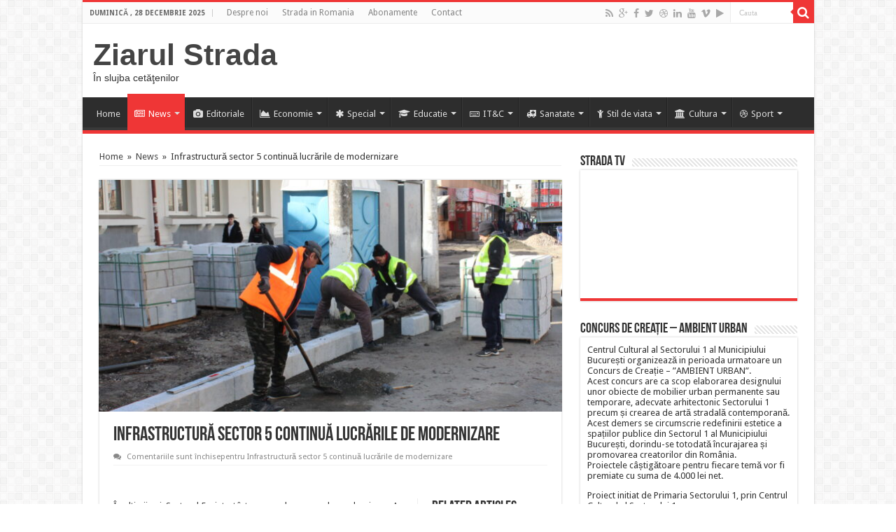

--- FILE ---
content_type: text/html; charset=UTF-8
request_url: https://www.ziarulstrada.ro/infrastructura-sector-5-continua-lucrarile-de-modernizare/
body_size: 13888
content:
<!DOCTYPE html>
<html lang="ro-RO" prefix="og: http://ogp.me/ns# article: http://ogp.me/ns/article#" prefix="og: http://ogp.me/ns#">
<head>
<meta charset="UTF-8" />
<link rel="profile" href="http://gmpg.org/xfn/11" />
<link rel="pingback" href="https://www.ziarulstrada.ro/xmlrpc.php" />
<title>Infrastructură sector 5 continuă lucrările de modernizare &#8211; Ziarul Strada</title>
<link rel='dns-prefetch' href='//fonts.googleapis.com' />
<link rel='dns-prefetch' href='//s.w.org' />
<link rel="alternate" type="application/rss+xml" title="Ziarul Strada &raquo; Flux" href="https://www.ziarulstrada.ro/feed/" />
<link rel="alternate" type="application/rss+xml" title="Ziarul Strada &raquo; Flux comentarii" href="https://www.ziarulstrada.ro/comments/feed/" />
		<script type="text/javascript">
			window._wpemojiSettings = {"baseUrl":"https:\/\/s.w.org\/images\/core\/emoji\/12.0.0-1\/72x72\/","ext":".png","svgUrl":"https:\/\/s.w.org\/images\/core\/emoji\/12.0.0-1\/svg\/","svgExt":".svg","source":{"concatemoji":"https:\/\/www.ziarulstrada.ro\/wp-includes\/js\/wp-emoji-release.min.js"}};
			!function(e,a,t){var n,r,o,i=a.createElement("canvas"),p=i.getContext&&i.getContext("2d");function s(e,t){var a=String.fromCharCode;p.clearRect(0,0,i.width,i.height),p.fillText(a.apply(this,e),0,0);e=i.toDataURL();return p.clearRect(0,0,i.width,i.height),p.fillText(a.apply(this,t),0,0),e===i.toDataURL()}function c(e){var t=a.createElement("script");t.src=e,t.defer=t.type="text/javascript",a.getElementsByTagName("head")[0].appendChild(t)}for(o=Array("flag","emoji"),t.supports={everything:!0,everythingExceptFlag:!0},r=0;r<o.length;r++)t.supports[o[r]]=function(e){if(!p||!p.fillText)return!1;switch(p.textBaseline="top",p.font="600 32px Arial",e){case"flag":return s([55356,56826,55356,56819],[55356,56826,8203,55356,56819])?!1:!s([55356,57332,56128,56423,56128,56418,56128,56421,56128,56430,56128,56423,56128,56447],[55356,57332,8203,56128,56423,8203,56128,56418,8203,56128,56421,8203,56128,56430,8203,56128,56423,8203,56128,56447]);case"emoji":return!s([55357,56424,55356,57342,8205,55358,56605,8205,55357,56424,55356,57340],[55357,56424,55356,57342,8203,55358,56605,8203,55357,56424,55356,57340])}return!1}(o[r]),t.supports.everything=t.supports.everything&&t.supports[o[r]],"flag"!==o[r]&&(t.supports.everythingExceptFlag=t.supports.everythingExceptFlag&&t.supports[o[r]]);t.supports.everythingExceptFlag=t.supports.everythingExceptFlag&&!t.supports.flag,t.DOMReady=!1,t.readyCallback=function(){t.DOMReady=!0},t.supports.everything||(n=function(){t.readyCallback()},a.addEventListener?(a.addEventListener("DOMContentLoaded",n,!1),e.addEventListener("load",n,!1)):(e.attachEvent("onload",n),a.attachEvent("onreadystatechange",function(){"complete"===a.readyState&&t.readyCallback()})),(n=t.source||{}).concatemoji?c(n.concatemoji):n.wpemoji&&n.twemoji&&(c(n.twemoji),c(n.wpemoji)))}(window,document,window._wpemojiSettings);
		</script>
		<style type="text/css">
img.wp-smiley,
img.emoji {
	display: inline !important;
	border: none !important;
	box-shadow: none !important;
	height: 1em !important;
	width: 1em !important;
	margin: 0 .07em !important;
	vertical-align: -0.1em !important;
	background: none !important;
	padding: 0 !important;
}
</style>
	<link rel='stylesheet' id='wp-block-library-css'  href='https://www.ziarulstrada.ro/wp-includes/css/dist/block-library/style.min.css' type='text/css' media='all' />
<link rel='stylesheet' id='tie-style-css'  href='https://www.ziarulstrada.ro/wp-content/themes/sahifa/style.css' type='text/css' media='all' />
<link rel='stylesheet' id='tie-ilightbox-skin-css'  href='https://www.ziarulstrada.ro/wp-content/themes/sahifa/css/ilightbox/dark-skin/skin.css' type='text/css' media='all' />
<link rel='stylesheet' id='Droid+Sans-css'  href='https://fonts.googleapis.com/css?family=Droid+Sans%3Aregular%2C700' type='text/css' media='all' />
<script type='text/javascript' src='https://www.ziarulstrada.ro/wp-includes/js/jquery/jquery.js'></script>
<script type='text/javascript' src='https://www.ziarulstrada.ro/wp-includes/js/jquery/jquery-migrate.min.js'></script>
<link rel='https://api.w.org/' href='https://www.ziarulstrada.ro/wp-json/' />
<link rel="EditURI" type="application/rsd+xml" title="RSD" href="https://www.ziarulstrada.ro/xmlrpc.php?rsd" />
<link rel="wlwmanifest" type="application/wlwmanifest+xml" href="https://www.ziarulstrada.ro/wp-includes/wlwmanifest.xml" /> 
<link rel='prev' title='Societatea SALUBRIZARE SECTOR 5 S.A. face angajări' href='https://www.ziarulstrada.ro/societatea-salubrizare-sector-5-s-a-face-angajari/' />
<link rel='next' title='Piedone spune că va candida la Primăria Capitalei : „Dacă nu puteți voi, pot eu”' href='https://www.ziarulstrada.ro/piedone-spune-ca-va-candida-la-primaria-capitalei-daca-nu-puteti-voi-pot-eu/' />
<meta name="generator" content="WordPress 5.2.21" />
<link rel="canonical" href="https://www.ziarulstrada.ro/infrastructura-sector-5-continua-lucrarile-de-modernizare/" />
<link rel='shortlink' href='https://www.ziarulstrada.ro/?p=5730' />
<link rel="alternate" type="application/json+oembed" href="https://www.ziarulstrada.ro/wp-json/oembed/1.0/embed?url=https%3A%2F%2Fwww.ziarulstrada.ro%2Finfrastructura-sector-5-continua-lucrarile-de-modernizare%2F" />
<link rel="alternate" type="text/xml+oembed" href="https://www.ziarulstrada.ro/wp-json/oembed/1.0/embed?url=https%3A%2F%2Fwww.ziarulstrada.ro%2Finfrastructura-sector-5-continua-lucrarile-de-modernizare%2F&#038;format=xml" />
<meta property="og:title" name="og:title" content="Infrastructură sector 5 continuă lucrările de modernizare" />
<meta property="og:type" name="og:type" content="article" />
<meta property="og:image" name="og:image" content="https://www.ziarulstrada.ro/wp-content/uploads/2024/02/IMG_2258.jpg" />
<meta property="og:url" name="og:url" content="https://www.ziarulstrada.ro/infrastructura-sector-5-continua-lucrarile-de-modernizare/" />
<meta property="og:description" name="og:description" content="În ultimii ani, Sectorul 5 a intrat într-un amplu proces de modernizare. Au fost refăcute parcuri, au fost asfaltate străzi, s-a făcut curățenie și igienizare, iar unele locuri virane au devenit oaze de civlizație. Infrastructură Sector 5 a început lucrările de reamenajare si reabilitare a trotuarelor si spațiilor verzi din zona intersectiei Sebastian cu Calea &hellip;" />
<meta property="og:locale" name="og:locale" content="ro_RO" />
<meta property="og:site_name" name="og:site_name" content="Ziarul Strada" />
<meta property="twitter:card" name="twitter:card" content="summary_large_image" />
<meta property="article:section" name="article:section" content="News" />
<meta property="article:published_time" name="article:published_time" content="2024-02-13T06:24:26+00:00" />
<meta property="article:modified_time" name="article:modified_time" content="2024-02-13T06:24:28+00:00" />
<meta property="article:author" name="article:author" content="https://www.ziarulstrada.ro/author/admin/" />
<link rel="shortcut icon" href="https://www.ziarulstrada.ro/wp-content/themes/sahifa/favicon.ico" title="Favicon" />	
<!--[if IE]>
<script type="text/javascript">jQuery(document).ready(function (){ jQuery(".menu-item").has("ul").children("a").attr("aria-haspopup", "true");});</script>
<![endif]-->	
<!--[if lt IE 9]>
<script src="https://www.ziarulstrada.ro/wp-content/themes/sahifa/js/html5.js"></script>
<script src="https://www.ziarulstrada.ro/wp-content/themes/sahifa/js/selectivizr-min.js"></script>
<![endif]-->
<!--[if IE 9]>
<link rel="stylesheet" type="text/css" media="all" href="https://www.ziarulstrada.ro/wp-content/themes/sahifa/css/ie9.css" />
<![endif]-->
<!--[if IE 8]>
<link rel="stylesheet" type="text/css" media="all" href="https://www.ziarulstrada.ro/wp-content/themes/sahifa/css/ie8.css" />
<![endif]-->
<!--[if IE 7]>
<link rel="stylesheet" type="text/css" media="all" href="https://www.ziarulstrada.ro/wp-content/themes/sahifa/css/ie7.css" />
<![endif]-->


<meta name="viewport" content="width=device-width, initial-scale=1.0" />



<style type="text/css" media="screen"> 

::-webkit-scrollbar {
	width: 8px;
	height:8px;
}

#main-nav,
.cat-box-content,
#sidebar .widget-container,
.post-listing,
#commentform {
	border-bottom-color: #ef3636;
}
	
.search-block .search-button,
#topcontrol,
#main-nav ul li.current-menu-item a,
#main-nav ul li.current-menu-item a:hover,
#main-nav ul li.current_page_parent a,
#main-nav ul li.current_page_parent a:hover,
#main-nav ul li.current-menu-parent a,
#main-nav ul li.current-menu-parent a:hover,
#main-nav ul li.current-page-ancestor a,
#main-nav ul li.current-page-ancestor a:hover,
.pagination span.current,
.share-post span.share-text,
.flex-control-paging li a.flex-active,
.ei-slider-thumbs li.ei-slider-element,
.review-percentage .review-item span span,
.review-final-score,
.button,
a.button,
a.more-link,
#main-content input[type="submit"],
.form-submit #submit,
#login-form .login-button,
.widget-feedburner .feedburner-subscribe,
input[type="submit"],
#buddypress button,
#buddypress a.button,
#buddypress input[type=submit],
#buddypress input[type=reset],
#buddypress ul.button-nav li a,
#buddypress div.generic-button a,
#buddypress .comment-reply-link,
#buddypress div.item-list-tabs ul li a span,
#buddypress div.item-list-tabs ul li.selected a,
#buddypress div.item-list-tabs ul li.current a,
#buddypress #members-directory-form div.item-list-tabs ul li.selected span,
#members-list-options a.selected,
#groups-list-options a.selected,
body.dark-skin #buddypress div.item-list-tabs ul li a span,
body.dark-skin #buddypress div.item-list-tabs ul li.selected a,
body.dark-skin #buddypress div.item-list-tabs ul li.current a,
body.dark-skin #members-list-options a.selected,
body.dark-skin #groups-list-options a.selected,
.search-block-large .search-button,
#featured-posts .flex-next:hover,
#featured-posts .flex-prev:hover,
a.tie-cart span.shooping-count,
.woocommerce span.onsale,
.woocommerce-page span.onsale ,
.woocommerce .widget_price_filter .ui-slider .ui-slider-handle,
.woocommerce-page .widget_price_filter .ui-slider .ui-slider-handle,
#check-also-close,
a.post-slideshow-next,
a.post-slideshow-prev,
.widget_price_filter .ui-slider .ui-slider-handle,
.quantity .minus:hover,
.quantity .plus:hover,
.mejs-container .mejs-controls .mejs-time-rail .mejs-time-current,
#reading-position-indicator  {
	background-color:#ef3636;
}

::-webkit-scrollbar-thumb{
	background-color:#ef3636 !important;
}
	
#theme-footer,
#theme-header,
.top-nav ul li.current-menu-item:before,
#main-nav .menu-sub-content ,
#main-nav ul ul,
#check-also-box { 
	border-top-color: #ef3636;
}
	
.search-block:after {
	border-right-color:#ef3636;
}

body.rtl .search-block:after {
	border-left-color:#ef3636;
}

#main-nav ul > li.menu-item-has-children:hover > a:after,
#main-nav ul > li.mega-menu:hover > a:after {
	border-color:transparent transparent #ef3636;
}
	
.widget.timeline-posts li a:hover,
.widget.timeline-posts li a:hover span.tie-date {
	color: #ef3636;
}

.widget.timeline-posts li a:hover span.tie-date:before {
	background: #ef3636;
	border-color: #ef3636;
}

#order_review,
#order_review_heading {
	border-color: #ef3636;
}


</style> 

		<script type="text/javascript">
			/* <![CDATA[ */
				var sf_position = '0';
				var sf_templates = "<a href=\"{search_url_escaped}\">Vezi Rezultate<\/a>";
				var sf_input = '.search-live';
				jQuery(document).ready(function(){
					jQuery(sf_input).ajaxyLiveSearch({"expand":false,"searchUrl":"https:\/\/www.ziarulstrada.ro\/?s=%s","text":"Search","delay":500,"iwidth":180,"width":315,"ajaxUrl":"https:\/\/www.ziarulstrada.ro\/wp-admin\/admin-ajax.php","rtl":0});
					jQuery(".live-search_ajaxy-selective-input").keyup(function() {
						var width = jQuery(this).val().length * 8;
						if(width < 50) {
							width = 50;
						}
						jQuery(this).width(width);
					});
					jQuery(".live-search_ajaxy-selective-search").click(function() {
						jQuery(this).find(".live-search_ajaxy-selective-input").focus();
					});
					jQuery(".live-search_ajaxy-selective-close").click(function() {
						jQuery(this).parent().remove();
					});
				});
			/* ]]> */
		</script>
		</head>
<body id="top" class="post-template-default single single-post postid-5730 single-format-standard lazy-enabled">

<div class="wrapper-outer">

	<div class="background-cover"></div>

	<aside id="slide-out">
	
			<div class="search-mobile">
			<form method="get" id="searchform-mobile" action="https://www.ziarulstrada.ro/">
				<button class="search-button" type="submit" value="Cauta"><i class="fa fa-search"></i></button>	
				<input type="text" id="s-mobile" name="s" title="Cauta" value="Cauta" onfocus="if (this.value == 'Cauta') {this.value = '';}" onblur="if (this.value == '') {this.value = 'Cauta';}"  />
			</form>
		</div><!-- .search-mobile /-->
		
			<div class="social-icons">
		<a class="ttip-none" title="Rss" href="https://www.ziarulstrada.ro/feed/" target="_blank"><i class="fa fa-rss"></i></a><a class="ttip-none" title="Google+" href="#" target="_blank"><i class="fa fa-google-plus"></i></a><a class="ttip-none" title="Facebook" href="https://www.facebook.com/profile.php?id=100009629383511&#038;fref=ts" target="_blank"><i class="fa fa-facebook"></i></a><a class="ttip-none" title="Twitter" href="#" target="_blank"><i class="fa fa-twitter"></i></a><a class="ttip-none" title="Dribbble" href="#" target="_blank"><i class="fa fa-dribbble"></i></a><a class="ttip-none" title="LinkedIn" href="#" target="_blank"><i class="fa fa-linkedin"></i></a><a class="ttip-none" title="Youtube" href="#" target="_blank"><i class="fa fa-youtube"></i></a><a class="ttip-none" title="Vimeo" href="#" target="_blank"><i class="tieicon-vimeo"></i></a><a class="ttip-none" title="Google Play" href="#" target="_blank"><i class="fa fa-play"></i></a>		
			</div>

		
		<div id="mobile-menu" ></div>
	</aside><!-- #slide-out /-->

		<div id="wrapper" class="boxed-all">
		<div class="inner-wrapper">

		<header id="theme-header" class="theme-header">
						<div id="top-nav" class="top-nav">
				<div class="container">

							<span class="today-date">duminică ,  28  decembrie 2025</span>					
				<div class="top-menu"><ul id="menu-meniu-secundar" class="menu"><li id="menu-item-796" class="menu-item menu-item-type-custom menu-item-object-custom menu-item-796"><a href="#">Despre noi</a></li>
<li id="menu-item-799" class="menu-item menu-item-type-custom menu-item-object-custom menu-item-799"><a href="#">Strada in Romania</a></li>
<li id="menu-item-797" class="menu-item menu-item-type-custom menu-item-object-custom menu-item-797"><a href="#">Abonamente</a></li>
<li id="menu-item-798" class="menu-item menu-item-type-custom menu-item-object-custom menu-item-798"><a href="#">Contact</a></li>
</ul></div>
						<div class="search-block">
						<form method="get" id="searchform-header" action="https://www.ziarulstrada.ro/">
							<button class="search-button" type="submit" value="Cauta"><i class="fa fa-search"></i></button>	
							<input class="search-live" type="text" id="s-header" name="s" title="Cauta" value="Cauta" onfocus="if (this.value == 'Cauta') {this.value = '';}" onblur="if (this.value == '') {this.value = 'Cauta';}"  />
						</form>
					</div><!-- .search-block /-->
			<div class="social-icons">
		<a class="ttip-none" title="Rss" href="https://www.ziarulstrada.ro/feed/" target="_blank"><i class="fa fa-rss"></i></a><a class="ttip-none" title="Google+" href="#" target="_blank"><i class="fa fa-google-plus"></i></a><a class="ttip-none" title="Facebook" href="https://www.facebook.com/profile.php?id=100009629383511&#038;fref=ts" target="_blank"><i class="fa fa-facebook"></i></a><a class="ttip-none" title="Twitter" href="#" target="_blank"><i class="fa fa-twitter"></i></a><a class="ttip-none" title="Dribbble" href="#" target="_blank"><i class="fa fa-dribbble"></i></a><a class="ttip-none" title="LinkedIn" href="#" target="_blank"><i class="fa fa-linkedin"></i></a><a class="ttip-none" title="Youtube" href="#" target="_blank"><i class="fa fa-youtube"></i></a><a class="ttip-none" title="Vimeo" href="#" target="_blank"><i class="tieicon-vimeo"></i></a><a class="ttip-none" title="Google Play" href="#" target="_blank"><i class="fa fa-play"></i></a>		
			</div>

		
	
				</div><!-- .container /-->
			</div><!-- .top-menu /-->
			
		<div class="header-content">
		
					<a id="slide-out-open" class="slide-out-open" href="#"><span></span></a>
				
			<div class="logo">
			<h2>				<a  href="https://www.ziarulstrada.ro/">Ziarul Strada</a>
				<span>În slujba cetăţenilor</span>
							</h2>			</div><!-- .logo /-->
						<div class="clear"></div>
			
		</div>	
													<nav id="main-nav" class="fixed-enabled">
				<div class="container">
				
				
					<div class="main-menu"><ul id="menu-meniu-principal" class="menu"><li id="menu-item-671" class="menu-item menu-item-type-custom menu-item-object-custom menu-item-671"><a href="http://www.stradanews.ro">Home</a></li>
<li id="menu-item-719" class="menu-item menu-item-type-taxonomy menu-item-object-category current-post-ancestor current-menu-parent current-post-parent menu-item-has-children menu-item-719"><a href="https://www.ziarulstrada.ro/category/news/"><i class="fa fa-newspaper-o"></i>News</a>
<ul class="sub-menu menu-sub-content">
	<li id="menu-item-720" class="menu-item menu-item-type-taxonomy menu-item-object-category menu-item-720"><a href="https://www.ziarulstrada.ro/category/news/eveniment/">Eveniment</a></li>
	<li id="menu-item-721" class="menu-item menu-item-type-taxonomy menu-item-object-category menu-item-721"><a href="https://www.ziarulstrada.ro/category/news/externe/">Externe</a></li>
	<li id="menu-item-722" class="menu-item menu-item-type-taxonomy menu-item-object-category menu-item-722"><a href="https://www.ziarulstrada.ro/category/news/locale/">Locale</a></li>
	<li id="menu-item-723" class="menu-item menu-item-type-taxonomy menu-item-object-category menu-item-723"><a href="https://www.ziarulstrada.ro/category/news/politica/">Politica</a></li>
</ul>
</li>
<li id="menu-item-724" class="menu-item menu-item-type-taxonomy menu-item-object-category menu-item-724"><a href="https://www.ziarulstrada.ro/category/editoriale/"><i class="fa fa-camera"></i>Editoriale</a></li>
<li id="menu-item-725" class="menu-item menu-item-type-taxonomy menu-item-object-category menu-item-has-children menu-item-725"><a href="https://www.ziarulstrada.ro/category/economie/"><i class="fa fa-area-chart"></i>Economie</a>
<ul class="sub-menu menu-sub-content">
	<li id="menu-item-726" class="menu-item menu-item-type-taxonomy menu-item-object-category menu-item-726"><a href="https://www.ziarulstrada.ro/category/economie/afaceri/">Afaceri</a></li>
	<li id="menu-item-727" class="menu-item menu-item-type-taxonomy menu-item-object-category menu-item-727"><a href="https://www.ziarulstrada.ro/category/economie/bussines-international/">Bussines International</a></li>
	<li id="menu-item-728" class="menu-item menu-item-type-taxonomy menu-item-object-category menu-item-728"><a href="https://www.ziarulstrada.ro/category/economie/imobiliare/">Imobiliare</a></li>
	<li id="menu-item-729" class="menu-item menu-item-type-taxonomy menu-item-object-category menu-item-729"><a href="https://www.ziarulstrada.ro/category/economie/investitii/">Investitii</a></li>
	<li id="menu-item-730" class="menu-item menu-item-type-taxonomy menu-item-object-category menu-item-730"><a href="https://www.ziarulstrada.ro/category/economie/stiri-economie/">Stiri Economie</a></li>
</ul>
</li>
<li id="menu-item-731" class="menu-item menu-item-type-taxonomy menu-item-object-category menu-item-has-children menu-item-731"><a href="https://www.ziarulstrada.ro/category/special/"><i class="fa fa-asterisk"></i>Special</a>
<ul class="sub-menu menu-sub-content">
	<li id="menu-item-732" class="menu-item menu-item-type-taxonomy menu-item-object-category menu-item-732"><a href="https://www.ziarulstrada.ro/category/special/anchete/">Anchete</a></li>
	<li id="menu-item-733" class="menu-item menu-item-type-taxonomy menu-item-object-category menu-item-733"><a href="https://www.ziarulstrada.ro/category/special/interviu/">Interviu</a></li>
	<li id="menu-item-734" class="menu-item menu-item-type-taxonomy menu-item-object-category menu-item-734"><a href="https://www.ziarulstrada.ro/category/special/reportaje/">Reportaje</a></li>
</ul>
</li>
<li id="menu-item-735" class="menu-item menu-item-type-taxonomy menu-item-object-category menu-item-has-children menu-item-735"><a href="https://www.ziarulstrada.ro/category/educatie/"><i class="fa fa-graduation-cap"></i>Educatie</a>
<ul class="sub-menu menu-sub-content">
	<li id="menu-item-736" class="menu-item menu-item-type-taxonomy menu-item-object-category menu-item-736"><a href="https://www.ziarulstrada.ro/category/educatie/prescolar/">Prescolar</a></li>
	<li id="menu-item-737" class="menu-item menu-item-type-taxonomy menu-item-object-category menu-item-737"><a href="https://www.ziarulstrada.ro/category/educatie/scoala/">Scoala</a></li>
	<li id="menu-item-738" class="menu-item menu-item-type-taxonomy menu-item-object-category menu-item-738"><a href="https://www.ziarulstrada.ro/category/educatie/studii-in-strainatate/">Studii in strainatate</a></li>
	<li id="menu-item-739" class="menu-item menu-item-type-taxonomy menu-item-object-category menu-item-739"><a href="https://www.ziarulstrada.ro/category/educatie/universitar/">Universitar</a></li>
</ul>
</li>
<li id="menu-item-740" class="menu-item menu-item-type-taxonomy menu-item-object-category menu-item-has-children menu-item-740"><a href="https://www.ziarulstrada.ro/category/itc/"><i class="fa fa-keyboard-o"></i>IT&#038;C</a>
<ul class="sub-menu menu-sub-content">
	<li id="menu-item-741" class="menu-item menu-item-type-taxonomy menu-item-object-category menu-item-741"><a href="https://www.ziarulstrada.ro/category/itc/black-friday/">Black Friday</a></li>
	<li id="menu-item-742" class="menu-item menu-item-type-taxonomy menu-item-object-category menu-item-742"><a href="https://www.ziarulstrada.ro/category/itc/gadget/">Gadget</a></li>
	<li id="menu-item-743" class="menu-item menu-item-type-taxonomy menu-item-object-category menu-item-743"><a href="https://www.ziarulstrada.ro/category/itc/gaming/">Gaming</a></li>
	<li id="menu-item-744" class="menu-item menu-item-type-taxonomy menu-item-object-category menu-item-744"><a href="https://www.ziarulstrada.ro/category/itc/internet/">Internet</a></li>
	<li id="menu-item-745" class="menu-item menu-item-type-taxonomy menu-item-object-category menu-item-745"><a href="https://www.ziarulstrada.ro/category/itc/stiinta/">Stiinta</a></li>
</ul>
</li>
<li id="menu-item-746" class="menu-item menu-item-type-taxonomy menu-item-object-category menu-item-has-children menu-item-746"><a href="https://www.ziarulstrada.ro/category/sanatate/"><i class="fa fa-ambulance"></i>Sanatate</a>
<ul class="sub-menu menu-sub-content">
	<li id="menu-item-747" class="menu-item menu-item-type-taxonomy menu-item-object-category menu-item-747"><a href="https://www.ziarulstrada.ro/category/sanatate/dieta-si-fitness/">Dietă şi Fitness</a></li>
	<li id="menu-item-748" class="menu-item menu-item-type-taxonomy menu-item-object-category menu-item-748"><a href="https://www.ziarulstrada.ro/category/sanatate/medicina/">Medicina</a></li>
	<li id="menu-item-749" class="menu-item menu-item-type-taxonomy menu-item-object-category menu-item-749"><a href="https://www.ziarulstrada.ro/category/sanatate/medicina-naturista/">Medicină naturistă</a></li>
</ul>
</li>
<li id="menu-item-750" class="menu-item menu-item-type-taxonomy menu-item-object-category menu-item-has-children menu-item-750"><a href="https://www.ziarulstrada.ro/category/stil-de-viata/"><i class="fa fa-child"></i>Stil de viata</a>
<ul class="sub-menu menu-sub-content">
	<li id="menu-item-751" class="menu-item menu-item-type-taxonomy menu-item-object-category menu-item-751"><a href="https://www.ziarulstrada.ro/category/stil-de-viata/automoto/">Auto&#038;Moto</a></li>
	<li id="menu-item-752" class="menu-item menu-item-type-taxonomy menu-item-object-category menu-item-752"><a href="https://www.ziarulstrada.ro/category/stil-de-viata/bucatarie/">Bucatarie</a></li>
	<li id="menu-item-753" class="menu-item menu-item-type-taxonomy menu-item-object-category menu-item-753"><a href="https://www.ziarulstrada.ro/category/stil-de-viata/dragoste-si-sex/">Dragoste si sex</a></li>
	<li id="menu-item-754" class="menu-item menu-item-type-taxonomy menu-item-object-category menu-item-754"><a href="https://www.ziarulstrada.ro/category/stil-de-viata/moda/">Moda</a></li>
	<li id="menu-item-755" class="menu-item menu-item-type-taxonomy menu-item-object-category menu-item-755"><a href="https://www.ziarulstrada.ro/category/stil-de-viata/travel/">Travel</a></li>
</ul>
</li>
<li id="menu-item-756" class="menu-item menu-item-type-taxonomy menu-item-object-category menu-item-has-children menu-item-756"><a href="https://www.ziarulstrada.ro/category/cultura/"><i class="fa fa-university"></i>Cultura</a>
<ul class="sub-menu menu-sub-content">
	<li id="menu-item-757" class="menu-item menu-item-type-taxonomy menu-item-object-category menu-item-757"><a href="https://www.ziarulstrada.ro/category/cultura/carti/">Carti</a></li>
	<li id="menu-item-758" class="menu-item menu-item-type-taxonomy menu-item-object-category menu-item-758"><a href="https://www.ziarulstrada.ro/category/cultura/film/">Film</a></li>
	<li id="menu-item-759" class="menu-item menu-item-type-taxonomy menu-item-object-category menu-item-759"><a href="https://www.ziarulstrada.ro/category/cultura/istorie/">Istorie</a></li>
	<li id="menu-item-760" class="menu-item menu-item-type-taxonomy menu-item-object-category menu-item-760"><a href="https://www.ziarulstrada.ro/category/cultura/muzica/">Muzica</a></li>
	<li id="menu-item-761" class="menu-item menu-item-type-taxonomy menu-item-object-category menu-item-761"><a href="https://www.ziarulstrada.ro/category/cultura/spiritualitate/">Spiritualitate</a></li>
	<li id="menu-item-762" class="menu-item menu-item-type-taxonomy menu-item-object-category menu-item-762"><a href="https://www.ziarulstrada.ro/category/cultura/teatru/">Teatru</a></li>
</ul>
</li>
<li id="menu-item-763" class="menu-item menu-item-type-taxonomy menu-item-object-category menu-item-has-children menu-item-763"><a href="https://www.ziarulstrada.ro/category/sport/"><i class="fa fa-dribbble"></i>Sport</a>
<ul class="sub-menu menu-sub-content">
	<li id="menu-item-764" class="menu-item menu-item-type-taxonomy menu-item-object-category menu-item-764"><a href="https://www.ziarulstrada.ro/category/sport/fotbal-intern/">Fotbal intern</a></li>
	<li id="menu-item-765" class="menu-item menu-item-type-taxonomy menu-item-object-category menu-item-765"><a href="https://www.ziarulstrada.ro/category/sport/fotbal-international/">Fotbal international</a></li>
	<li id="menu-item-766" class="menu-item menu-item-type-taxonomy menu-item-object-category menu-item-766"><a href="https://www.ziarulstrada.ro/category/sport/sporturi/">Sporturi</a></li>
</ul>
</li>
</ul></div>					
					
				</div>
			</nav><!-- .main-nav /-->
					</header><!-- #header /-->
	
		
	
	<div class="e3lan e3lan-below_header">		</div>
	<div id="main-content" class="container">

			
		
	
	
		
	<div class="content">
	
				
		<div xmlns:v="http://rdf.data-vocabulary.org/#"  id="crumbs"><span typeof="v:Breadcrumb"><a rel="v:url" property="v:title" class="crumbs-home" href="https://www.ziarulstrada.ro">Home</a></span> <span class="delimiter">&raquo;</span> <span typeof="v:Breadcrumb"><a rel="v:url" property="v:title" href="https://www.ziarulstrada.ro/category/news/">News</a></span> <span class="delimiter">&raquo;</span> <span class="current">Infrastructură sector 5 continuă lucrările de modernizare</span></div>
					
				
		<div class="e3lan e3lan-post">		</div>				
		<article class="post-listing post-5730 post type-post status-publish format-standard has-post-thumbnail hentry category-news" id="the-post">
						
			<div class="single-post-thumb">
			<img width="660" height="330" src="https://www.ziarulstrada.ro/wp-content/uploads/2024/02/IMG_2258-660x330.jpg" class="attachment-slider size-slider wp-post-image" alt="" srcset="https://www.ziarulstrada.ro/wp-content/uploads/2024/02/IMG_2258-660x330.jpg 660w, https://www.ziarulstrada.ro/wp-content/uploads/2024/02/IMG_2258-1050x525.jpg 1050w" sizes="(max-width: 660px) 100vw, 660px" />		
		</div>
			
		
		

			<div class="post-inner">
			
							<h1 class="name post-title entry-title" itemprop="itemReviewed" itemscope itemtype="http://schema.org/Thing"><span itemprop="name">Infrastructură sector 5 continuă lucrările de modernizare</span></h1>

						
<p class="post-meta">
	
	
	
	<span class="post-comments"><i class="fa fa-comments"></i><span>Comentariile sunt închise<span class="screen-reader-text"> pentru Infrastructură sector 5 continuă lucrările de modernizare</span></span></span>
</p>
<div class="clear"></div>
			
				<div class="entry">
					<div class="share-post">
	<span class="share-text">Share</span>
	
		<script>
	window.___gcfg = {lang: 'en-US'};
	(function(w, d, s) {
	  function go(){
		var js, fjs = d.getElementsByTagName(s)[0], load = function(url, id) {
		  if (d.getElementById(id)) {return;}
		  js = d.createElement(s); js.src = url; js.id = id;
		  fjs.parentNode.insertBefore(js, fjs);
		};
		load('//connect.facebook.net/en/all.js#xfbml=1', 	'fbjssdk' );
		load('https://apis.google.com/js/plusone.js', 		'gplus1js');
		load('//platform.twitter.com/widgets.js', 			'tweetjs' );
	  }
	  if (w.addEventListener) { w.addEventListener("load", go, false); }
	  else if (w.attachEvent) { w.attachEvent("onload",go); }
	}(window, document, 'script'));
	</script>
	<ul class="normal-social">	
			<li>
			<div class="fb-like" data-href="https://www.ziarulstrada.ro/?p=5730" data-send="false" data-layout="button_count" data-width="90" data-show-faces="false"></div>
		</li>
		
				<li style="width:80px;"><div class="g-plusone" data-size="medium" data-href="https://www.ziarulstrada.ro/?p=5730"></div></li>
				<li><su:badge layout="2" location="https://www.ziarulstrada.ro/?p=5730"></su:badge>
			<script type="text/javascript">
				(function() {
					var li = document.createElement('script'); li.type = 'text/javascript'; li.async = true;
					li.src = ('https:' == document.location.protocol ? 'https:' : 'http:') + '//platform.stumbleupon.com/1/widgets.js';
					var s = document.getElementsByTagName('script')[0]; s.parentNode.insertBefore(li, s);
				})();
			</script>
		</li>
				<li><script src="https://platform.linkedin.com/in.js" type="text/javascript"></script><script type="IN/Share" data-url="https://www.ziarulstrada.ro/?p=5730" data-counter="right"></script></li>
				<li style="width:80px;"><script type="text/javascript" src="https://assets.pinterest.com/js/pinit.js"></script><a href="http://pinterest.com/pin/create/button/?url=https://www.ziarulstrada.ro/?p=5730&amp;media=https://www.ziarulstrada.ro/wp-content/uploads/2024/02/IMG_2258-660x330.jpg" class="pin-it-button" count-layout="horizontal"><img border="0" src="https://assets.pinterest.com/images/PinExt.png" title="Pin It" /></a></li>
		</ul>
		<div class="clear"></div>
</div> <!-- .share-post -->
						<section id="related_posts">
		<div class="block-head">
			<h3>Related Articles</h3><div class="stripe-line"></div>
		</div>
		<div class="post-listing">
						<div class="related-item">
							
				<div class="post-thumbnail">
					<a href="https://www.ziarulstrada.ro/salubrizare-sector-5-fiecare-punga-de-gunoi-aruncata-pe-strada-ne-afecteaza-sanatatea/">
						<img width="310" height="165" src="https://www.ziarulstrada.ro/wp-content/uploads/2025/11/gunoi-pe-strada-sectorul-5-buletin-de-bucuresti-10-900x506-310x165.jpg" class="attachment-tie-medium size-tie-medium wp-post-image" alt="" />						<span class="fa overlay-icon"></span>
					</a>
				</div><!-- post-thumbnail /-->
							
				<h3><a href="https://www.ziarulstrada.ro/salubrizare-sector-5-fiecare-punga-de-gunoi-aruncata-pe-strada-ne-afecteaza-sanatatea/" rel="bookmark">SALUBRIZARE Sector 5 : Fiecare punga de  gunoi aruncată pe stradă ne afectează sănătatea</a></h3>
				<p class="post-meta"><span class="tie-date"><i class="fa fa-clock-o"></i>noiembrie 24, 2025</span></p>
			</div>
						<div class="related-item">
							
				<div class="post-thumbnail">
					<a href="https://www.ziarulstrada.ro/lucrarile-pe-soseaua-alexandriei-in-plina-desfasurare/">
						<img width="310" height="165" src="https://www.ziarulstrada.ro/wp-content/uploads/2025/11/585200880_817083510957540_3186334732151474225_n-310x165.jpg" class="attachment-tie-medium size-tie-medium wp-post-image" alt="" />						<span class="fa overlay-icon"></span>
					</a>
				</div><!-- post-thumbnail /-->
							
				<h3><a href="https://www.ziarulstrada.ro/lucrarile-pe-soseaua-alexandriei-in-plina-desfasurare/" rel="bookmark">Lucrările   pe Șoseaua Alexandriei in plină desfăsurare</a></h3>
				<p class="post-meta"><span class="tie-date"><i class="fa fa-clock-o"></i>noiembrie 24, 2025</span></p>
			</div>
						<div class="related-item">
							
				<h3><a href="https://www.ziarulstrada.ro/info-salubrizare-5-cum-poti-scapa-corect-de-sacii-cu-deseu-tip-moloz/" rel="bookmark">Info Salubrizare 5 Cum poți scăpa corect de sacii cu deșeu tip moloz?</a></h3>
				<p class="post-meta"><span class="tie-date"><i class="fa fa-clock-o"></i>noiembrie 24, 2025</span></p>
			</div>
						<div class="clear"></div>
		</div>
	</section>
	
					
<p>În ultimii
ani, Sectorul 5 a intrat <a>î</a>ntr-un amplu proces de
modernizare. Au fost refăcute parcuri, au fost asfaltate străzi, s-a făcut
curățenie și igienizare, iar unele locuri virane au devenit oaze de civlizație.</p>



<p>Infrastructură
Sector 5 a început lucrările de reamenajare si reabilitare a trotuarelor si spațiilor
verzi din zona intersectiei Sebastian cu Calea Ferentari</p>



<p>&nbsp; Vor fi montate bănci, fântâni și instala<a>ț</a>ii de aspersie pe spațiile verzi , pentru ca
cetățenii Sectorului 5 să poată beneficia de un spa<a>ț</a>iu
curat și modern.</p>
										
									</div><!-- .entry /-->
								<span style="display:none" class="updated">2024-02-13</span>
								<div style="display:none" class="vcard author" itemprop="author" itemscope itemtype="http://schema.org/Person"><strong class="fn" itemprop="name"><a href="https://www.ziarulstrada.ro/author/admin/" title="Articole de admin" rel="author">admin</a></strong></div>
								
				<div class="share-post">
	<span class="share-text">Share</span>
	
		<script>
	window.___gcfg = {lang: 'en-US'};
	(function(w, d, s) {
	  function go(){
		var js, fjs = d.getElementsByTagName(s)[0], load = function(url, id) {
		  if (d.getElementById(id)) {return;}
		  js = d.createElement(s); js.src = url; js.id = id;
		  fjs.parentNode.insertBefore(js, fjs);
		};
		load('//connect.facebook.net/en/all.js#xfbml=1', 	'fbjssdk' );
		load('https://apis.google.com/js/plusone.js', 		'gplus1js');
		load('//platform.twitter.com/widgets.js', 			'tweetjs' );
	  }
	  if (w.addEventListener) { w.addEventListener("load", go, false); }
	  else if (w.attachEvent) { w.attachEvent("onload",go); }
	}(window, document, 'script'));
	</script>
	<ul class="normal-social">	
			<li>
			<div class="fb-like" data-href="https://www.ziarulstrada.ro/?p=5730" data-send="false" data-layout="button_count" data-width="90" data-show-faces="false"></div>
		</li>
		
				<li style="width:80px;"><div class="g-plusone" data-size="medium" data-href="https://www.ziarulstrada.ro/?p=5730"></div></li>
				<li><su:badge layout="2" location="https://www.ziarulstrada.ro/?p=5730"></su:badge>
			<script type="text/javascript">
				(function() {
					var li = document.createElement('script'); li.type = 'text/javascript'; li.async = true;
					li.src = ('https:' == document.location.protocol ? 'https:' : 'http:') + '//platform.stumbleupon.com/1/widgets.js';
					var s = document.getElementsByTagName('script')[0]; s.parentNode.insertBefore(li, s);
				})();
			</script>
		</li>
				<li><script src="https://platform.linkedin.com/in.js" type="text/javascript"></script><script type="IN/Share" data-url="https://www.ziarulstrada.ro/?p=5730" data-counter="right"></script></li>
				<li style="width:80px;"><script type="text/javascript" src="https://assets.pinterest.com/js/pinit.js"></script><a href="http://pinterest.com/pin/create/button/?url=https://www.ziarulstrada.ro/?p=5730&amp;media=https://www.ziarulstrada.ro/wp-content/uploads/2024/02/IMG_2258-660x330.jpg" class="pin-it-button" count-layout="horizontal"><img border="0" src="https://assets.pinterest.com/images/PinExt.png" title="Pin It" /></a></li>
		</ul>
		<div class="clear"></div>
</div> <!-- .share-post -->				<div class="clear"></div>
			</div><!-- .post-inner -->
		</article><!-- .post-listing -->
		
		
		<div class="e3lan e3lan-post">		</div>		
				
		
						
		<div class="post-navigation">
			<div class="post-previous"><a href="https://www.ziarulstrada.ro/societatea-salubrizare-sector-5-s-a-face-angajari/" rel="prev"><span>Previous</span> Societatea SALUBRIZARE SECTOR 5 S.A. face angajări</a></div>
			<div class="post-next"><a href="https://www.ziarulstrada.ro/piedone-spune-ca-va-candida-la-primaria-capitalei-daca-nu-puteti-voi-pot-eu/" rel="next"><span>Next</span> Piedone spune că va candida la Primăria Capitalei : „Dacă nu puteți voi, pot eu”</a></div>
		</div><!-- .post-navigation -->
			
				
					
		
				
<div id="comments">


<div class="clear"></div>


</div><!-- #comments -->
		
	</div><!-- .content -->
<aside id="sidebar">
	<div class="theiaStickySidebar">
<div id="video-widget-2" class="widget video-widget"><div class="widget-top"><h4>Strada TV</h4><div class="stripe-line"></div></div>
						<div class="widget-container"><iframe title="FINALISTI Rasteluri biciclete Ambient Urban 2020 HD" width="320" height="180" src="https://www.youtube.com/embed/HTPICkPkEQ8?feature=oembed" frameborder="0" allow="accelerometer; autoplay; clipboard-write; encrypted-media; gyroscope; picture-in-picture; web-share" allowfullscreen></iframe></div></div><!-- .widget /--><div id="text-2" class="widget widget_text"><div class="widget-top"><h4>Concurs de Creație – AMBIENT URBAN</h4><div class="stripe-line"></div></div>
						<div class="widget-container">			<div class="textwidget"><p class="p1">Centrul Cultural al Sectorului 1 al Municipiului București organizează in perioada urmatoare un Concurs de Creație – ”AMBIENT URBAN”.<br />
Acest concurs are ca scop elaborarea designului unor obiecte de mobilier urban permanente sau temporare, adecvate arhitectonic Sectorului 1 precum și crearea de artă stradală contemporană. Acest demers se circumscrie redefinirii estetice a spațiilor publice din Sectorul 1 al Municipiului București, dorindu-se totodată încurajarea și promovarea creatorilor din România.<br />
Proiectele câștigătoare pentru fiecare temă vor fi premiate cu suma de 4.000 lei net.</p>
<p>Proiect initiat de Primaria Sectorului 1, prin Centrul Cultural al Sectorului 1.</p>
</div>
		</div></div><!-- .widget /--><div id="social-2" class="widget social-icons-widget"><div class="widget-top"><h4>Social</h4><div class="stripe-line"></div></div>
						<div class="widget-container">		<div class="social-icons social-colored">
		<a class="ttip-none" title="Rss" href="https://www.ziarulstrada.ro/feed/" target="_blank"><i class="fa fa-rss"></i></a><a class="ttip-none" title="Google+" href="#" target="_blank"><i class="fa fa-google-plus"></i></a><a class="ttip-none" title="Facebook" href="https://www.facebook.com/profile.php?id=100009629383511&#038;fref=ts" target="_blank"><i class="fa fa-facebook"></i></a><a class="ttip-none" title="Twitter" href="#" target="_blank"><i class="fa fa-twitter"></i></a><a class="ttip-none" title="Dribbble" href="#" target="_blank"><i class="fa fa-dribbble"></i></a><a class="ttip-none" title="LinkedIn" href="#" target="_blank"><i class="fa fa-linkedin"></i></a><a class="ttip-none" title="Youtube" href="#" target="_blank"><i class="fa fa-youtube"></i></a><a class="ttip-none" title="Vimeo" href="#" target="_blank"><i class="tieicon-vimeo"></i></a><a class="ttip-none" title="Google Play" href="#" target="_blank"><i class="fa fa-play"></i></a>		
			</div>

</div></div><!-- .widget /--><div id="tie_weatherwidget-2" class="widget widget_tie_weatherwidget"><div class="widget-top"><h4>Vremea</h4><div class="stripe-line"></div></div>
						<div class="widget-container">
		<div id="tie-weather-bucharest" class="tie-weather-wrap">
	
			<div class="tie-weather-current-temp">
				<div class="weather-icon"><i class="tieicon-sun"></i></div>
				19<sup>C</sup>
			</div> <!-- /.tie-weather-current-temp -->
	
				
			<div class="tie-weather-todays-stats">
				<div class="weather_name">București</div>
				<div class="weather_desc">cer senin</div>
				<div class="weather_humidty">humidity: 37% </div>
				<div class="weather_wind">wind: 5km/h NE</div>
				<div class="weather_highlow"> H 20 &bull; L 19 </div>	
			</div> <!-- /.tie-weather-todays-stats -->
	<div class="tie-weather-forecast weather_days_5"> </div> <!-- /.tie-weather-forecast --></div> <!-- /.tie-weather-wrap --></div></div><!-- .widget /-->	<div class="arqam-lite-widget-counter gray">
		<ul>	
								
			</ul>
		</div>
		<!-- arqam_lite Social Counter Plugin : http://codecanyon.net/user/TieLabs/portfolio?ref=TieLabs -->
	<div class="widget" id="tabbed-widget">
		<div class="widget-container">
			<div class="widget-top">
				<ul class="tabs posts-taps">
				<li class="tabs"><a href="#tab2">Recent</a></li><li class="tabs"><a href="#tab1">Popular</a></li><li class="tabs"><a href="#tab3">Comments</a></li><li class="tabs"><a href="#tab4">Tags</a></li>				</ul>
			</div>
			
						<div id="tab2" class="tabs-wrap">
				<ul>
							<li >
						
				<div class="post-thumbnail">
					<a href="https://www.ziarulstrada.ro/salubrizare-sector-5-fiecare-punga-de-gunoi-aruncata-pe-strada-ne-afecteaza-sanatatea/" rel="bookmark"><img width="110" height="75" src="https://www.ziarulstrada.ro/wp-content/uploads/2025/11/gunoi-pe-strada-sectorul-5-buletin-de-bucuresti-10-900x506-110x75.jpg" class="attachment-tie-small size-tie-small wp-post-image" alt="" /><span class="fa overlay-icon"></span></a>
				</div><!-- post-thumbnail /-->
						<h3><a href="https://www.ziarulstrada.ro/salubrizare-sector-5-fiecare-punga-de-gunoi-aruncata-pe-strada-ne-afecteaza-sanatatea/">SALUBRIZARE Sector 5 : Fiecare punga de  gunoi aruncată pe stradă ne afectează sănătatea</a></h3>
			 <span class="tie-date"><i class="fa fa-clock-o"></i>noiembrie 24, 2025</span>		</li>
				<li >
						
				<div class="post-thumbnail">
					<a href="https://www.ziarulstrada.ro/lucrarile-pe-soseaua-alexandriei-in-plina-desfasurare/" rel="bookmark"><img width="110" height="75" src="https://www.ziarulstrada.ro/wp-content/uploads/2025/11/585200880_817083510957540_3186334732151474225_n-110x75.jpg" class="attachment-tie-small size-tie-small wp-post-image" alt="" /><span class="fa overlay-icon"></span></a>
				</div><!-- post-thumbnail /-->
						<h3><a href="https://www.ziarulstrada.ro/lucrarile-pe-soseaua-alexandriei-in-plina-desfasurare/">Lucrările   pe Șoseaua Alexandriei in plină desfăsurare</a></h3>
			 <span class="tie-date"><i class="fa fa-clock-o"></i>noiembrie 24, 2025</span>		</li>
				<li >
						<h3><a href="https://www.ziarulstrada.ro/info-salubrizare-5-cum-poti-scapa-corect-de-sacii-cu-deseu-tip-moloz/">Info Salubrizare 5 Cum poți scăpa corect de sacii cu deșeu tip moloz?</a></h3>
			 <span class="tie-date"><i class="fa fa-clock-o"></i>noiembrie 24, 2025</span>		</li>
				<li >
						
				<div class="post-thumbnail">
					<a href="https://www.ziarulstrada.ro/info-primaria-orasului-magurele/" rel="bookmark"><img width="110" height="75" src="https://www.ziarulstrada.ro/wp-content/uploads/2025/10/572774794_1155747366664486_4006431535187082867_n-110x75.jpg" class="attachment-tie-small size-tie-small wp-post-image" alt="" /><span class="fa overlay-icon"></span></a>
				</div><!-- post-thumbnail /-->
						<h3><a href="https://www.ziarulstrada.ro/info-primaria-orasului-magurele/">INFO Primăria Orașului Măgurele</a></h3>
			 <span class="tie-date"><i class="fa fa-clock-o"></i>octombrie 30, 2025</span>		</li>
				<li >
						
				<div class="post-thumbnail">
					<a href="https://www.ziarulstrada.ro/pnrr-incepe-sa-conteze-in-jocul-politic-cristian-popescu-piedone-il-sustine-pe-daniel-baluta-pentru-primaria-capitalei-toata-lumea-stie-ca-l-voi-vota/" rel="bookmark"><img width="110" height="75" src="https://www.ziarulstrada.ro/wp-content/uploads/2025/10/574297610_800469929285565_9091716631609354478_n-110x75.jpg" class="attachment-tie-small size-tie-small wp-post-image" alt="" /><span class="fa overlay-icon"></span></a>
				</div><!-- post-thumbnail /-->
						<h3><a href="https://www.ziarulstrada.ro/pnrr-incepe-sa-conteze-in-jocul-politic-cristian-popescu-piedone-il-sustine-pe-daniel-baluta-pentru-primaria-capitalei-toata-lumea-stie-ca-l-voi-vota/">PNRR începe să conteze în jocul politic Cristian Popescu Piedone îl susține pe Daniel Băluță pentru Primăria Capitalei: „Toată lumea știe că-l voi vota</a></h3>
			 <span class="tie-date"><i class="fa fa-clock-o"></i>octombrie 30, 2025</span>		</li>
			
				</ul>
			</div>
						<div id="tab1" class="tabs-wrap">
				<ul>
						
				</ul>
			</div>
						<div id="tab3" class="tabs-wrap">
				<ul>
						<li>
		<div class="post-thumbnail" style="width:55px">
					</div>
		<a href="https://www.ziarulstrada.ro/order-feb-06-2015-0242-pm/#comment-10">
		WooCommerce: Unpaid order cancelled - time limit reached. Order status changed from Pending P... </a>
	</li>
				</ul>
			</div>
						<div id="tab4" class="tabs-wrap tagcloud">
				<a href="https://www.ziarulstrada.ro/tag/infrastructura-sector5/" class="tag-cloud-link tag-link-140 tag-link-position-1" style="font-size: 8pt;">infrastructura sector5</a>
<a href="https://www.ziarulstrada.ro/tag/deputat-nicolae-paun/" class="tag-cloud-link tag-link-158 tag-link-position-2" style="font-size: 8pt;">deputat Nicolae Paun</a>
<a href="https://www.ziarulstrada.ro/tag/vlad-piedone/" class="tag-cloud-link tag-link-147 tag-link-position-3" style="font-size: 8pt;">Vlad Piedone</a>
<a href="https://www.ziarulstrada.ro/tag/piedone-pnrr/" class="tag-cloud-link tag-link-178 tag-link-position-4" style="font-size: 8pt;">piedone PNRR</a>
<a href="https://www.ziarulstrada.ro/tag/salubrizare-sector5/" class="tag-cloud-link tag-link-142 tag-link-position-5" style="font-size: 8pt;">salubrizare sector5</a>
<a href="https://www.ziarulstrada.ro/tag/partida-romilor/" class="tag-cloud-link tag-link-131 tag-link-position-6" style="font-size: 8pt;">Partida Romilor</a>
<a href="https://www.ziarulstrada.ro/tag/piedoneanpc/" class="tag-cloud-link tag-link-165 tag-link-position-7" style="font-size: 8pt;">@PiedoneANPC</a>
<a href="https://www.ziarulstrada.ro/tag/primarul-piedone/" class="tag-cloud-link tag-link-132 tag-link-position-8" style="font-size: 8pt;">primarul Piedone</a>
<a href="https://www.ziarulstrada.ro/tag/marcel-ciolacu/" class="tag-cloud-link tag-link-135 tag-link-position-9" style="font-size: 8pt;">Marcel Ciolacu</a>
<a href="https://www.ziarulstrada.ro/tag/nicolae-paun/" class="tag-cloud-link tag-link-130 tag-link-position-10" style="font-size: 8pt;">Nicolae Paun</a>
<a href="https://www.ziarulstrada.ro/tag/reperpiedone/" class="tag-cloud-link tag-link-161 tag-link-position-11" style="font-size: 8pt;">@reperPiedone</a>
<a href="https://www.ziarulstrada.ro/tag/rares-hopinca-primar-sector2/" class="tag-cloud-link tag-link-144 tag-link-position-12" style="font-size: 8pt;">Rares Hopinca primar sector2</a>
<a href="https://www.ziarulstrada.ro/tag/totul-verde-sector4/" class="tag-cloud-link tag-link-129 tag-link-position-13" style="font-size: 8pt;">Totul Verde sector4</a>
<a href="https://www.ziarulstrada.ro/tag/george-simion/" class="tag-cloud-link tag-link-138 tag-link-position-14" style="font-size: 8pt;">George Simion</a>
<a href="https://www.ziarulstrada.ro/tag/deputatnicolaepaun/" class="tag-cloud-link tag-link-177 tag-link-position-15" style="font-size: 8pt;">#deputatnicolaepaun</a>
<a href="https://www.ziarulstrada.ro/tag/infrastructura-secto5/" class="tag-cloud-link tag-link-170 tag-link-position-16" style="font-size: 8pt;">@#infrastructura secto5</a>
<a href="https://www.ziarulstrada.ro/tag/alegeri-sua/" class="tag-cloud-link tag-link-153 tag-link-position-17" style="font-size: 8pt;">alegeri SUA</a>
<a href="https://www.ziarulstrada.ro/tag/boxul-romanesc/" class="tag-cloud-link tag-link-127 tag-link-position-18" style="font-size: 8pt;">Boxul Romanesc</a>
<a href="https://www.ziarulstrada.ro/tag/primaria-sector-5/" class="tag-cloud-link tag-link-133 tag-link-position-19" style="font-size: 8pt;">Primaria sector 5</a>
<a href="https://www.ziarulstrada.ro/tag/totul-verde/" class="tag-cloud-link tag-link-128 tag-link-position-20" style="font-size: 8pt;">Totul Verde</a>
<a href="https://www.ziarulstrada.ro/tag/writing-support/" class="tag-cloud-link tag-link-125 tag-link-position-21" style="font-size: 8pt;">writing support</a>
<a href="https://www.ziarulstrada.ro/tag/leonard-doroftei-umilit/" class="tag-cloud-link tag-link-126 tag-link-position-22" style="font-size: 8pt;">Leonard Doroftei umilit</a>
<a href="https://www.ziarulstrada.ro/tag/article-writing/" class="tag-cloud-link tag-link-122 tag-link-position-23" style="font-size: 8pt;">article writing</a>
<a href="https://www.ziarulstrada.ro/tag/elect-utilize/" class="tag-cloud-link tag-link-123 tag-link-position-24" style="font-size: 8pt;">elect utilize</a>
<a href="https://www.ziarulstrada.ro/tag/university-essay/" class="tag-cloud-link tag-link-124 tag-link-position-25" style="font-size: 8pt;">university essay</a>			</div>
			
		</div>
	</div><!-- .widget /-->
		<div id="ads300_250-widget-2" class="e3lan-widget-content e3lan300-250">
								<div class="e3lan-cell">
				<script type="text/javascript">
    google_ad_client = "ca-pub-1469208663261742";
    google_ad_slot = "3425445716";
    google_ad_width = 300;
    google_ad_height = 250;
</script>
<!-- Publicitate 2 -->
<script type="text/javascript"
src="//pagead2.googlesyndication.com/pagead/show_ads.js">
</script>
			</div>
				</div>
	<div id="news-pic-widget-2" class="widget news-pic"><div class="widget-top"><h4>Ultimele Imagini		</h4><div class="stripe-line"></div></div>
						<div class="widget-container">										<div class="post-thumbnail">
					<a class="ttip" title="SALUBRIZARE Sector 5 : Fiecare punga de  gunoi aruncată pe stradă ne afectează sănătatea" href="https://www.ziarulstrada.ro/salubrizare-sector-5-fiecare-punga-de-gunoi-aruncata-pe-strada-ne-afecteaza-sanatatea/" ><img width="110" height="75" src="https://www.ziarulstrada.ro/wp-content/uploads/2025/11/gunoi-pe-strada-sectorul-5-buletin-de-bucuresti-10-900x506-110x75.jpg" class="attachment-tie-small size-tie-small wp-post-image" alt="" /><span class="fa overlay-icon"></span></a>
				</div><!-- post-thumbnail /-->
				
								<div class="post-thumbnail">
					<a class="ttip" title="Lucrările   pe Șoseaua Alexandriei in plină desfăsurare" href="https://www.ziarulstrada.ro/lucrarile-pe-soseaua-alexandriei-in-plina-desfasurare/" ><img width="110" height="75" src="https://www.ziarulstrada.ro/wp-content/uploads/2025/11/585200880_817083510957540_3186334732151474225_n-110x75.jpg" class="attachment-tie-small size-tie-small wp-post-image" alt="" /><span class="fa overlay-icon"></span></a>
				</div><!-- post-thumbnail /-->
				
					
								<div class="post-thumbnail">
					<a class="ttip" title="INFO Primăria Orașului Măgurele" href="https://www.ziarulstrada.ro/info-primaria-orasului-magurele/" ><img width="110" height="75" src="https://www.ziarulstrada.ro/wp-content/uploads/2025/10/572774794_1155747366664486_4006431535187082867_n-110x75.jpg" class="attachment-tie-small size-tie-small wp-post-image" alt="" /><span class="fa overlay-icon"></span></a>
				</div><!-- post-thumbnail /-->
				
								<div class="post-thumbnail">
					<a class="ttip" title="PNRR începe să conteze în jocul politic Cristian Popescu Piedone îl susține pe Daniel Băluță pentru Primăria Capitalei: „Toată lumea știe că-l voi vota" href="https://www.ziarulstrada.ro/pnrr-incepe-sa-conteze-in-jocul-politic-cristian-popescu-piedone-il-sustine-pe-daniel-baluta-pentru-primaria-capitalei-toata-lumea-stie-ca-l-voi-vota/" ><img width="110" height="75" src="https://www.ziarulstrada.ro/wp-content/uploads/2025/10/574297610_800469929285565_9091716631609354478_n-110x75.jpg" class="attachment-tie-small size-tie-small wp-post-image" alt="" /><span class="fa overlay-icon"></span></a>
				</div><!-- post-thumbnail /-->
				
								<div class="post-thumbnail">
					<a class="ttip" title="Lux si aroganță  Pe  Ilie Bolojan îl doare în măciucă  de romani , și-a alocat vila de protocol a lui Traian Băsescu" href="https://www.ziarulstrada.ro/lux-si-aroganta-pe-ilie-bolojan-il-doare-in-maciuca-de-romani-si-a-alocat-vila-de-protocol-a-lui-traian-basescu/" ><img width="110" height="75" src="https://www.ziarulstrada.ro/wp-content/uploads/2025/10/Captura-de-ecran-din-2025-03-03-la-21.42.26-e1741031025340-768x416-110x75.png" class="attachment-tie-small size-tie-small wp-post-image" alt="" /><span class="fa overlay-icon"></span></a>
				</div><!-- post-thumbnail /-->
				
								<div class="post-thumbnail">
					<a class="ttip" title="Cazul Piedone: judecătorul cu Codul Penal în sertar! Senatorul Ninel Peia:  Domnule Piedone, nu lăsați acest abuz să se transforme în precedent." href="https://www.ziarulstrada.ro/cazul-piedone-judecatorul-cu-codul-penal-in-sertar-senatorul-ninel-peia-domnule-piedone-nu-lasati-acest-abuz-sa-se-transforme-in-precedent/" ><img width="110" height="75" src="https://www.ziarulstrada.ro/wp-content/uploads/2025/10/ninel-profil-ninel-peia-sursa-foto-facebook-com-110x75.jpg" class="attachment-tie-small size-tie-small wp-post-image" alt="" /><span class="fa overlay-icon"></span></a>
				</div><!-- post-thumbnail /-->
				
								<div class="post-thumbnail">
					<a class="ttip" title="INFO PARLAMENT  Deputat  Nicolae Păun" href="https://www.ziarulstrada.ro/info-parlament-deputat-nicolae-paun-3/" ><img width="110" height="75" src="https://www.ziarulstrada.ro/wp-content/uploads/2025/10/569758012_795013723164234_5749232750255409436_n-110x75.jpg" class="attachment-tie-small size-tie-small wp-post-image" alt="" /><span class="fa overlay-icon"></span></a>
				</div><!-- post-thumbnail /-->
				
								<div class="post-thumbnail">
					<a class="ttip" title="INFO PRIMARIA SECTOR 5 PRIMAR VLAD POPESCU PIEDONE" href="https://www.ziarulstrada.ro/info-primaria-sector-5-primar-vlad-popescu-piedone/" ><img width="110" height="75" src="https://www.ziarulstrada.ro/wp-content/uploads/2025/10/571034186_1143964424576089_4109525432013764420_n-110x75.jpg" class="attachment-tie-small size-tie-small wp-post-image" alt="" /><span class="fa overlay-icon"></span></a>
				</div><!-- post-thumbnail /-->
				
								<div class="post-thumbnail">
					<a class="ttip" title="Uniunea Sărăciți România În 8 luni, Cătălin Drulă s-a îmbogățit cu câteva milioane de euro Iată lista politicienilor de la USR care sunt certați cu legea:" href="https://www.ziarulstrada.ro/uniunea-saraciti-romania-in-8-luni-catalin-drula-s-a-imbogatit-cu-cateva-milioane-de-euro-iata-lista-politicienilor-de-la-usr-care-sunt-certati-cu-legea/" ><img width="110" height="75" src="https://www.ziarulstrada.ro/wp-content/uploads/2025/10/447736234_1015177576640234_8209869995563996995_n-110x75.jpg" class="attachment-tie-small size-tie-small wp-post-image" alt="" /><span class="fa overlay-icon"></span></a>
				</div><!-- post-thumbnail /-->
				
								<div class="post-thumbnail">
					<a class="ttip" title="Primăria Sectorului 5 incepe lucrările de reparații la Liceul Dimitrie Bolintineanu" href="https://www.ziarulstrada.ro/primaria-sectorului-5-incepe-lucrarile-de-reparatii-la-liceul-dimitrie-bolintineanu/" ><img width="110" height="75" src="https://www.ziarulstrada.ro/wp-content/uploads/2025/10/Screenshot-2025-10-20-163624-850x479-110x75.png" class="attachment-tie-small size-tie-small wp-post-image" alt="" /><span class="fa overlay-icon"></span></a>
				</div><!-- post-thumbnail /-->
				
								<div class="post-thumbnail">
					<a class="ttip" title="Cristian Popescu Piedone presedintele partidului PNRR:" href="https://www.ziarulstrada.ro/cristian-popescu-piedone-presedintele-partidului-pnrr/" ><img width="110" height="75" src="https://www.ziarulstrada.ro/wp-content/uploads/2025/09/images-2-110x75.jpg" class="attachment-tie-small size-tie-small wp-post-image" alt="" /><span class="fa overlay-icon"></span></a>
				</div><!-- post-thumbnail /-->
				
			
		<div class="clear"></div>
	</div></div><!-- .widget /--><div id="timeline-posts-widget-2" class="widget timeline-posts"><div class="widget-top"><h4>Cronologie		</h4><div class="stripe-line"></div></div>
						<div class="widget-container">				<ul>
							<li>
			<a href="https://www.ziarulstrada.ro/salubrizare-sector-5-fiecare-punga-de-gunoi-aruncata-pe-strada-ne-afecteaza-sanatatea/">
				<span class="tie-date"><i class="fa fa-clock-o"></i>noiembrie 24, 2025</span>				<h3>SALUBRIZARE Sector 5 : Fiecare punga de  gunoi aruncată pe stradă ne afectează sănătatea</h3>
			</a>
		</li>
				<li>
			<a href="https://www.ziarulstrada.ro/lucrarile-pe-soseaua-alexandriei-in-plina-desfasurare/">
				<span class="tie-date"><i class="fa fa-clock-o"></i>noiembrie 24, 2025</span>				<h3>Lucrările   pe Șoseaua Alexandriei in plină desfăsurare</h3>
			</a>
		</li>
				<li>
			<a href="https://www.ziarulstrada.ro/info-salubrizare-5-cum-poti-scapa-corect-de-sacii-cu-deseu-tip-moloz/">
				<span class="tie-date"><i class="fa fa-clock-o"></i>noiembrie 24, 2025</span>				<h3>Info Salubrizare 5 Cum poți scăpa corect de sacii cu deșeu tip moloz?</h3>
			</a>
		</li>
				<li>
			<a href="https://www.ziarulstrada.ro/info-primaria-orasului-magurele/">
				<span class="tie-date"><i class="fa fa-clock-o"></i>octombrie 30, 2025</span>				<h3>INFO Primăria Orașului Măgurele</h3>
			</a>
		</li>
				<li>
			<a href="https://www.ziarulstrada.ro/pnrr-incepe-sa-conteze-in-jocul-politic-cristian-popescu-piedone-il-sustine-pe-daniel-baluta-pentru-primaria-capitalei-toata-lumea-stie-ca-l-voi-vota/">
				<span class="tie-date"><i class="fa fa-clock-o"></i>octombrie 30, 2025</span>				<h3>PNRR începe să conteze în jocul politic Cristian Popescu Piedone îl susține pe Daniel Băluță pentru Primăria Capitalei: „Toată lumea știe că-l voi vota</h3>
			</a>
		</li>
			
				</ul>
		<div class="clear"></div>
	</div></div><!-- .widget /-->	</div><!-- .theiaStickySidebar /-->
</aside><!-- #sidebar /-->	<div class="clear"></div>
</div><!-- .container /-->
<div class="e3lan e3lan-bottom">		</div>
<footer id="theme-footer">
	<div id="footer-widget-area" class="footer-3c">

			<div id="footer-first" class="footer-widgets-box">
			<div id="author-bio-widget-2" class="footer-widget Author-Bio"><div class="footer-widget-top"><h4>Despre noi</h4></div>
						<div class="footer-widget-container">		<div class="author-avatar">
			<img alt="" src="">
		</div>
		<div class="author-description">
		Ziarul "Strada" este un săptămânal naţional, independent şi cotidian online. "Strada" promovează valorile democraţiei, statului de drept şi acţionează în apărarea drepturilor şi libertăţilor fundamentale ale omului, definite în Constituţie şi în documentele internaţionale la care România este parte.
"Strada" este împotriva oricăror forme de extremism şi îşi propune promovarea toleranţei în viaţa socială şi politică, a respectului pentru opiniile civile şi politice.
Ziarul "Strada" şi-a ales ca deviză "În slujba cetăţenilor" şi se adresează cititorilor de toate categoriile sociale.		</div><div class="clear"></div>
		</div></div><!-- .widget /-->		</div>
	
			<div id="footer-second" class="footer-widgets-box">
					<div id="recent-posts-2" class="footer-widget widget_recent_entries">		<div class="footer-widget-top"><h4>Postari Recente</h4></div>
						<div class="footer-widget-container">		<ul>
											<li>
					<a href="https://www.ziarulstrada.ro/salubrizare-sector-5-fiecare-punga-de-gunoi-aruncata-pe-strada-ne-afecteaza-sanatatea/">SALUBRIZARE Sector 5 : Fiecare punga de  gunoi aruncată pe stradă ne afectează sănătatea</a>
									</li>
											<li>
					<a href="https://www.ziarulstrada.ro/lucrarile-pe-soseaua-alexandriei-in-plina-desfasurare/">Lucrările   pe Șoseaua Alexandriei in plină desfăsurare</a>
									</li>
											<li>
					<a href="https://www.ziarulstrada.ro/info-salubrizare-5-cum-poti-scapa-corect-de-sacii-cu-deseu-tip-moloz/">Info Salubrizare 5 Cum poți scăpa corect de sacii cu deșeu tip moloz?</a>
									</li>
											<li>
					<a href="https://www.ziarulstrada.ro/info-primaria-orasului-magurele/">INFO Primăria Orașului Măgurele</a>
									</li>
											<li>
					<a href="https://www.ziarulstrada.ro/pnrr-incepe-sa-conteze-in-jocul-politic-cristian-popescu-piedone-il-sustine-pe-daniel-baluta-pentru-primaria-capitalei-toata-lumea-stie-ca-l-voi-vota/">PNRR începe să conteze în jocul politic Cristian Popescu Piedone îl susține pe Daniel Băluță pentru Primăria Capitalei: „Toată lumea știe că-l voi vota</a>
									</li>
					</ul>
		</div></div><!-- .widget /-->		</div><!-- #second .widget-area -->
	

			<div id="footer-third" class="footer-widgets-box">
			<div id="facebook-widget-2" class="footer-widget facebook-widget"><div class="footer-widget-top"><h4>Urmariti-ne pe Facebook		</h4></div>
						<div class="footer-widget-container">			<div class="facebook-box">
				<iframe src="https://www.facebook.com/plugins/likebox.php?href=https://www.facebook.com/stradanews&amp;width=300&amp;height=250&amp;colorscheme=light&amp;show_faces=true&amp;header=false&amp;stream=false&amp;show_border=false" scrolling="no" frameborder="0" style="border:none; overflow:hidden; width:300px; height:250px;" allowTransparency="true"></iframe>
			</div>
	</div></div><!-- .widget /-->		</div><!-- #third .widget-area -->
	
		
	</div><!-- #footer-widget-area -->
	<div class="clear"></div>
</footer><!-- .Footer /-->
				
<div class="clear"></div>
<div class="footer-bottom">
	<div class="container">
		<div class="alignright">
			Design by <a href="http://www.raymondmedia.ro/">Raymond MEDIA		</div>
				
		<div class="alignleft">
			Copyright © Ziarul Strada . Toate drepturile rezervate.
		</div>
		<div class="clear"></div>
	</div><!-- .Container -->
</div><!-- .Footer bottom -->

</div><!-- .inner-Wrapper -->
</div><!-- #Wrapper -->
</div><!-- .Wrapper-outer -->
	<div id="topcontrol" class="fa fa-angle-up" title="Scroll To Top"></div>
<div id="fb-root"></div>
<script type='text/javascript'>
/* <![CDATA[ */
var tie = {"mobile_menu_active":"true","mobile_menu_top":"true","lightbox_all":"true","lightbox_gallery":"","woocommerce_lightbox":"yes","lightbox_skin":"dark","lightbox_thumb":"vertical","lightbox_arrows":"true","sticky_sidebar":"","is_singular":"1","SmothScroll":"true","reading_indicator":"","lang_no_results":"Nu exista","lang_results_found":"Rezultate Gazite"};
/* ]]> */
</script>
<script type='text/javascript' src='https://www.ziarulstrada.ro/wp-content/themes/sahifa/js/tie-scripts.js'></script>
<script type='text/javascript' src='https://www.ziarulstrada.ro/wp-content/themes/sahifa/js/ilightbox.packed.js'></script>
<script type='text/javascript' src='https://www.ziarulstrada.ro/wp-includes/js/wp-embed.min.js'></script>
<script type='text/javascript' src='https://www.ziarulstrada.ro/wp-content/themes/sahifa/js/search.js'></script>
</body>
</html>

--- FILE ---
content_type: text/html; charset=utf-8
request_url: https://www.google.com/recaptcha/api2/aframe
body_size: 267
content:
<!DOCTYPE HTML><html><head><meta http-equiv="content-type" content="text/html; charset=UTF-8"></head><body><script nonce="RBoO4zZyhXhlrvrynjPw7g">/** Anti-fraud and anti-abuse applications only. See google.com/recaptcha */ try{var clients={'sodar':'https://pagead2.googlesyndication.com/pagead/sodar?'};window.addEventListener("message",function(a){try{if(a.source===window.parent){var b=JSON.parse(a.data);var c=clients[b['id']];if(c){var d=document.createElement('img');d.src=c+b['params']+'&rc='+(localStorage.getItem("rc::a")?sessionStorage.getItem("rc::b"):"");window.document.body.appendChild(d);sessionStorage.setItem("rc::e",parseInt(sessionStorage.getItem("rc::e")||0)+1);localStorage.setItem("rc::h",'1766950952924');}}}catch(b){}});window.parent.postMessage("_grecaptcha_ready", "*");}catch(b){}</script></body></html>

--- FILE ---
content_type: text/html; charset=utf-8
request_url: https://accounts.google.com/o/oauth2/postmessageRelay?parent=https%3A%2F%2Fwww.ziarulstrada.ro&jsh=m%3B%2F_%2Fscs%2Fabc-static%2F_%2Fjs%2Fk%3Dgapi.lb.en.OE6tiwO4KJo.O%2Fd%3D1%2Frs%3DAHpOoo_Itz6IAL6GO-n8kgAepm47TBsg1Q%2Fm%3D__features__
body_size: 161
content:
<!DOCTYPE html><html><head><title></title><meta http-equiv="content-type" content="text/html; charset=utf-8"><meta http-equiv="X-UA-Compatible" content="IE=edge"><meta name="viewport" content="width=device-width, initial-scale=1, minimum-scale=1, maximum-scale=1, user-scalable=0"><script src='https://ssl.gstatic.com/accounts/o/2580342461-postmessagerelay.js' nonce="PZl5ZyC0puV6NWk5c05iCw"></script></head><body><script type="text/javascript" src="https://apis.google.com/js/rpc:shindig_random.js?onload=init" nonce="PZl5ZyC0puV6NWk5c05iCw"></script></body></html>